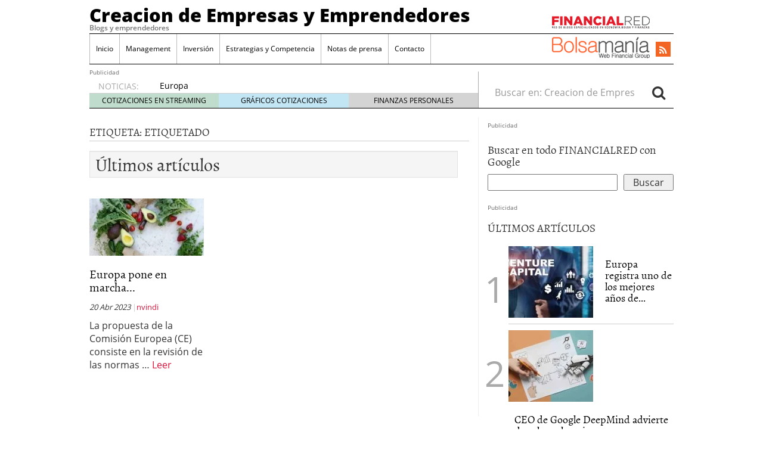

--- FILE ---
content_type: text/html; charset=UTF-8
request_url: https://www.estartap.com/tag/etiquetado/
body_size: 18334
content:
<!doctype html><html dir="ltr" lang="es" prefix="og: https://ogp.me/ns#"><head><script data-no-optimize="1">var litespeed_docref=sessionStorage.getItem("litespeed_docref");litespeed_docref&&(Object.defineProperty(document,"referrer",{get:function(){return litespeed_docref}}),sessionStorage.removeItem("litespeed_docref"));</script> <meta charset="utf-8" /><meta http-equiv="x-ua-compatible" content="ie=edge" /><meta name="viewport" content="width=device-width, initial-scale=1" /><title>etiquetado - Creacion de Empresas y Emprendedores</title><style>img:is([sizes="auto" i], [sizes^="auto," i]) { contain-intrinsic-size: 3000px 1500px }</style><meta name="robots" content="max-image-preview:large" /><link rel="canonical" href="https://www.estartap.com/tag/etiquetado/" /><meta name="generator" content="All in One SEO (AIOSEO) 4.8.7.2" /> <script type="application/ld+json" class="aioseo-schema">{"@context":"https:\/\/schema.org","@graph":[{"@type":"BreadcrumbList","@id":"https:\/\/www.estartap.com\/tag\/etiquetado\/#breadcrumblist","itemListElement":[{"@type":"ListItem","@id":"https:\/\/www.estartap.com#listItem","position":1,"name":"Home","item":"https:\/\/www.estartap.com","nextItem":{"@type":"ListItem","@id":"https:\/\/www.estartap.com\/tag\/etiquetado\/#listItem","name":"etiquetado"}},{"@type":"ListItem","@id":"https:\/\/www.estartap.com\/tag\/etiquetado\/#listItem","position":2,"name":"etiquetado","previousItem":{"@type":"ListItem","@id":"https:\/\/www.estartap.com#listItem","name":"Home"}}]},{"@type":"CollectionPage","@id":"https:\/\/www.estartap.com\/tag\/etiquetado\/#collectionpage","url":"https:\/\/www.estartap.com\/tag\/etiquetado\/","name":"etiquetado - Creacion de Empresas y Emprendedores","inLanguage":"es-ES","isPartOf":{"@id":"https:\/\/www.estartap.com\/#website"},"breadcrumb":{"@id":"https:\/\/www.estartap.com\/tag\/etiquetado\/#breadcrumblist"}},{"@type":"Organization","@id":"https:\/\/www.estartap.com\/#organization","name":"Creacion de Empresas y Emprendedores","description":"Blogs y emprendedores","url":"https:\/\/www.estartap.com\/"},{"@type":"WebSite","@id":"https:\/\/www.estartap.com\/#website","url":"https:\/\/www.estartap.com\/","name":"Creacion de Empresas y Emprendedores","description":"Blogs y emprendedores","inLanguage":"es-ES","publisher":{"@id":"https:\/\/www.estartap.com\/#organization"}}]}</script> <link rel='dns-prefetch' href='//platform.twitter.com' /><link rel='dns-prefetch' href='//apis.google.com' /><link rel='dns-prefetch' href='//platform.linkedin.com' /> <script id="wpp-js" type="litespeed/javascript" data-src="https://www.estartap.com/wp-content/plugins/wordpress-popular-posts/assets/js/wpp.min.js?ver=7.3.3" data-sampling="0" data-sampling-rate="100" data-api-url="https://www.estartap.com/wp-json/wordpress-popular-posts" data-post-id="0" data-token="f9ddc85034" data-lang="0" data-debug="0"></script> <link rel="alternate" type="application/rss+xml" title="Creacion de Empresas y Emprendedores &raquo; Etiqueta etiquetado del feed" href="https://www.estartap.com/tag/etiquetado/feed/" /><style id="litespeed-ccss">ul{box-sizing:border-box}:root{--wp--preset--font-size--normal:16px;--wp--preset--font-size--huge:42px}:root{--wp--preset--aspect-ratio--square:1;--wp--preset--aspect-ratio--4-3:4/3;--wp--preset--aspect-ratio--3-4:3/4;--wp--preset--aspect-ratio--3-2:3/2;--wp--preset--aspect-ratio--2-3:2/3;--wp--preset--aspect-ratio--16-9:16/9;--wp--preset--aspect-ratio--9-16:9/16;--wp--preset--color--black:#000;--wp--preset--color--cyan-bluish-gray:#abb8c3;--wp--preset--color--white:#fff;--wp--preset--color--pale-pink:#f78da7;--wp--preset--color--vivid-red:#cf2e2e;--wp--preset--color--luminous-vivid-orange:#ff6900;--wp--preset--color--luminous-vivid-amber:#fcb900;--wp--preset--color--light-green-cyan:#7bdcb5;--wp--preset--color--vivid-green-cyan:#00d084;--wp--preset--color--pale-cyan-blue:#8ed1fc;--wp--preset--color--vivid-cyan-blue:#0693e3;--wp--preset--color--vivid-purple:#9b51e0;--wp--preset--gradient--vivid-cyan-blue-to-vivid-purple:linear-gradient(135deg,rgba(6,147,227,1) 0%,#9b51e0 100%);--wp--preset--gradient--light-green-cyan-to-vivid-green-cyan:linear-gradient(135deg,#7adcb4 0%,#00d082 100%);--wp--preset--gradient--luminous-vivid-amber-to-luminous-vivid-orange:linear-gradient(135deg,rgba(252,185,0,1) 0%,rgba(255,105,0,1) 100%);--wp--preset--gradient--luminous-vivid-orange-to-vivid-red:linear-gradient(135deg,rgba(255,105,0,1) 0%,#cf2e2e 100%);--wp--preset--gradient--very-light-gray-to-cyan-bluish-gray:linear-gradient(135deg,#eee 0%,#a9b8c3 100%);--wp--preset--gradient--cool-to-warm-spectrum:linear-gradient(135deg,#4aeadc 0%,#9778d1 20%,#cf2aba 40%,#ee2c82 60%,#fb6962 80%,#fef84c 100%);--wp--preset--gradient--blush-light-purple:linear-gradient(135deg,#ffceec 0%,#9896f0 100%);--wp--preset--gradient--blush-bordeaux:linear-gradient(135deg,#fecda5 0%,#fe2d2d 50%,#6b003e 100%);--wp--preset--gradient--luminous-dusk:linear-gradient(135deg,#ffcb70 0%,#c751c0 50%,#4158d0 100%);--wp--preset--gradient--pale-ocean:linear-gradient(135deg,#fff5cb 0%,#b6e3d4 50%,#33a7b5 100%);--wp--preset--gradient--electric-grass:linear-gradient(135deg,#caf880 0%,#71ce7e 100%);--wp--preset--gradient--midnight:linear-gradient(135deg,#020381 0%,#2874fc 100%);--wp--preset--font-size--small:13px;--wp--preset--font-size--medium:20px;--wp--preset--font-size--large:36px;--wp--preset--font-size--x-large:42px;--wp--preset--spacing--20:.44rem;--wp--preset--spacing--30:.67rem;--wp--preset--spacing--40:1rem;--wp--preset--spacing--50:1.5rem;--wp--preset--spacing--60:2.25rem;--wp--preset--spacing--70:3.38rem;--wp--preset--spacing--80:5.06rem;--wp--preset--shadow--natural:6px 6px 9px rgba(0,0,0,.2);--wp--preset--shadow--deep:12px 12px 50px rgba(0,0,0,.4);--wp--preset--shadow--sharp:6px 6px 0px rgba(0,0,0,.2);--wp--preset--shadow--outlined:6px 6px 0px -3px rgba(255,255,255,1),6px 6px rgba(0,0,0,1);--wp--preset--shadow--crisp:6px 6px 0px rgba(0,0,0,1)}html{font-family:sans-serif;-ms-text-size-adjust:100%;-webkit-text-size-adjust:100%}body{margin:0}article,aside,header,main,nav,section{display:block}a{background-color:transparent}h1{font-size:2em;margin:.67em 0}img{border:0}button,input{color:inherit;font:inherit;margin:0}button{overflow:visible}button{text-transform:none}button,input[type=submit]{-webkit-appearance:button}button::-moz-focus-inner,input::-moz-focus-inner{border:0;padding:0}input{line-height:normal}input[type=search]{-webkit-appearance:textfield;box-sizing:content-box}input[type=search]::-webkit-search-cancel-button,input[type=search]::-webkit-search-decoration{-webkit-appearance:none}*,:after,:before,input[type=search]{box-sizing:border-box}html{font-size:10px}body{font-family:"Open Sans";font-size:16px;line-height:1.428571429;color:#333;background-color:#fff}button,input{font-family:inherit;font-size:inherit;line-height:inherit}a{color:#dc143c;text-decoration:none}img{vertical-align:middle}.sr-only{position:absolute;width:1px;height:1px;margin:-1px;padding:0;overflow:hidden;clip:rect(0,0,0,0);border:0}h1,h2,h3,h4{font-family:Alegreya;font-weight:400;line-height:1.1;color:inherit}h1,h2,h3{margin-top:22px;margin-bottom:11px}h4{margin-top:11px;margin-bottom:11px}h1{font-size:41px}h2{font-size:34px}h3{font-size:28px}h4{font-size:20px}p{margin:0 0 11px}.page-header{padding-bottom:10px;margin:44px 0 22px;border-bottom:1px solid #eee}ul{margin-top:0;margin-bottom:11px}ul ul{margin-bottom:0}.container{margin-right:auto;margin-left:auto;padding-left:15px;padding-right:15px}.container:after,.container:before{content:" ";display:table}.container:after{clear:both}@media (min-width:768px){.container{width:750px}}@media (min-width:992px){.container{width:970px}}@media (min-width:1200px){.container{width:1170px}}.container-fluid{margin-right:auto;margin-left:auto;padding-left:15px;padding-right:15px}.container-fluid:after,.container-fluid:before{content:" ";display:table}.container-fluid:after{clear:both}.row{margin-left:-15px;margin-right:-15px}.row:after,.row:before{content:" ";display:table}.row:after{clear:both}.col-md-4,.col-md-6,.col-sm-12,.col-sm-6,.col-xs-12,.col-xs-6{position:relative;min-height:1px;padding-left:15px;padding-right:15px}.col-xs-12,.col-xs-6{float:left}.col-xs-6{width:50%}.col-xs-12{width:100%}@media (min-width:768px){.col-sm-12,.col-sm-6{float:left}.col-sm-6{width:50%}.col-sm-12{width:100%}}@media (min-width:992px){.col-md-4,.col-md-6{float:left}.col-md-4{width:33.3333333333%}.col-md-6{width:50%}}label{display:inline-block;max-width:100%;margin-bottom:5px;font-weight:700}.form-control,.search-form .search-field{height:36px}.form-control,.search-form .search-field{display:block;width:100%;padding:6px 12px;font-size:16px;line-height:1.428571429;color:#555;background-color:#fff;background-image:none;border:1px solid #ccc;border-radius:4px;box-shadow:inset 0 1px 1px rgba(0,0,0,.075)}.form-control::-moz-placeholder,.search-form .search-field::-moz-placeholder{color:#999;opacity:1}.form-control:-ms-input-placeholder,.search-form .search-field:-ms-input-placeholder{color:#999}.form-control::-webkit-input-placeholder,.search-form .search-field::-webkit-input-placeholder{color:#999}.form-control::-ms-expand,.search-form .search-field::-ms-expand{border:0;background-color:transparent}input[type=search]{-webkit-appearance:none}.form-group,.search-form label{margin-bottom:15px}@media (min-width:768px){.form-inline .form-group,.search-form .form-group,.search-form label{display:inline-block;margin-bottom:0;vertical-align:middle}.form-inline .form-control,.search-form .form-control,.search-form .search-field{display:inline-block;width:auto;vertical-align:middle}.form-inline .input-group,.search-form .input-group{display:inline-table;vertical-align:middle}.form-inline .input-group .form-control,.form-inline .input-group .input-group-btn,.search-form .input-group .form-control,.search-form .input-group .input-group-btn,.search-form .input-group .search-field{width:auto}.form-inline .input-group>.form-control,.search-form .input-group>.form-control,.search-form .input-group>.search-field{width:100%}}.btn{display:inline-block}.btn{margin-bottom:0;font-weight:400;text-align:center;vertical-align:middle;-ms-touch-action:manipulation;touch-action:manipulation;background-image:none;border:1px solid transparent;white-space:nowrap;padding:6px 12px;font-size:16px;line-height:1.428571429;border-radius:4px}.btn-default{color:#333;background-color:#fff;border-color:#ccc}.collapse{display:none}.nav:after,.nav:before{content:" ";display:table}.nav:after{clear:both}.input-group{display:table;border-collapse:separate}.input-group{position:relative}.input-group .form-control,.search-form .input-group .search-field{position:relative;z-index:2;float:left;width:100%;margin-bottom:0}.input-group .form-control,.input-group-btn,.search-form .input-group .search-field{display:table-cell}.input-group-btn{width:1%;vertical-align:middle}.input-group .form-control:first-child,.search-form .input-group .search-field:first-child{border-bottom-right-radius:0;border-top-right-radius:0}.input-group-btn:last-child>.btn{border-bottom-left-radius:0;border-top-left-radius:0}.input-group-btn{font-size:0;white-space:nowrap}.input-group-btn,.input-group-btn>.btn{position:relative}.input-group-btn:last-child>.btn{z-index:2;margin-left:-1px}.nav{margin-bottom:0;padding-left:0;list-style:none}.nav>li,.nav>li>a{position:relative;display:block}.nav>li>a{padding:10px 15px}.navbar{position:relative;min-height:50px;margin-bottom:22px;border:1px solid transparent}.navbar:after,.navbar:before{content:" ";display:table}.navbar:after{clear:both}@media (min-width:992px){.navbar{border-radius:4px}}.navbar-header:after,.navbar-header:before{content:" ";display:table}.navbar-header:after{clear:both}@media (min-width:992px){.navbar-header{float:left}}.navbar-collapse{overflow-x:visible;padding-right:15px;padding-left:15px;border-top:1px solid transparent;box-shadow:inset 0 1px 0 rgba(255,255,255,.1);-webkit-overflow-scrolling:touch}.navbar-collapse:after,.navbar-collapse:before{content:" ";display:table}.navbar-collapse:after{clear:both}@media (min-width:992px){.navbar-collapse{width:auto;border-top:0;box-shadow:none}.navbar-collapse.collapse{display:block!important;height:auto!important;padding-bottom:0;overflow:visible!important}}.container-fluid>.navbar-collapse,.container-fluid>.navbar-header{margin-right:-15px;margin-left:-15px}@media (min-width:992px){.container-fluid>.navbar-collapse,.container-fluid>.navbar-header{margin-right:0;margin-left:0}}.navbar-brand{float:left;padding:14px 15px;font-size:20px;line-height:22px;height:50px}@media (min-width:992px){.navbar>.container-fluid .navbar-brand{margin-left:-15px}}.navbar-toggle{position:relative;float:right;margin-right:15px;padding:9px 10px;margin-top:8px;margin-bottom:8px;background-color:transparent;background-image:none;border:1px solid transparent;border-radius:4px}.navbar-toggle .icon-bar{display:block;width:22px;height:2px;border-radius:1px}.navbar-toggle .icon-bar+.icon-bar{margin-top:4px}@media (min-width:992px){.navbar-toggle{display:none}}.navbar-nav{margin:7px -15px}.navbar-nav>li>a{padding-top:10px;padding-bottom:10px;line-height:22px}@media (min-width:992px){.navbar-nav{float:left;margin:0}.navbar-nav>li{float:left}.navbar-nav>li>a{padding-top:14px;padding-bottom:14px}}.navbar-form{padding:10px 15px;border-top:1px solid transparent;border-bottom:1px solid transparent;box-shadow:inset 0 1px 0 rgba(255,255,255,.1),0 1px 0 rgba(255,255,255,.1);margin:7px -15px}@media (min-width:768px){.navbar-form .form-group{display:inline-block;margin-bottom:0;vertical-align:middle}.navbar-form .form-control{display:inline-block;width:auto;vertical-align:middle}}@media (max-width:991px){.navbar-form .form-group{margin-bottom:5px}}@media (min-width:992px){.navbar-form{width:auto;border:0;margin-left:0;margin-right:0;padding-top:0;padding-bottom:0;box-shadow:none}}@media (min-width:992px){.navbar-left{float:left!important}.navbar-right{float:right!important;margin-right:-15px}.navbar-right~.navbar-right{margin-right:0}}.navbar-default{background-color:#f8f8f8;border-color:#e7e7e7}.navbar-default .navbar-brand,.navbar-default .navbar-nav>li>a{color:#777}.navbar-default .navbar-toggle{border-color:#ddd}.navbar-default .navbar-toggle .icon-bar{background-color:#888}.navbar-default .navbar-collapse,.navbar-default .navbar-form{border-color:#e7e7e7}.media{margin-top:15px}.media:first-child{margin-top:0}.media,.media-body{zoom:1;overflow:hidden}.media-body{width:10000px}.media-object{display:block}.media-left,.media>.pull-left{padding-right:10px}.media-body,.media-left{display:table-cell;vertical-align:top}.media-heading{margin-top:0;margin-bottom:5px}.well{min-height:20px;margin-bottom:20px;background-color:#f5f5f5;border:1px solid #e3e3e3;box-shadow:inset 0 1px 1px rgba(0,0,0,.05)}.well{padding:19px;border-radius:4px}.well-sm{padding:9px;border-radius:3px}.clearfix:after,.clearfix:before{content:" ";display:table}.clearfix:after{clear:both}.pull-left{float:left!important}@-ms-viewport{width:device-width}@media (max-width:767px){.hidden-xs{display:none!important}}@media (min-width:768px) and (max-width:991px){.hidden-sm{display:none!important}}@media (min-width:992px) and (max-width:1199px){.hidden-md{display:none!important}}@media (min-width:1200px){.hidden-lg{display:none!important}}.fa{display:inline-block;font:14px/1 FontAwesome;font-size:inherit;text-rendering:auto;-webkit-font-smoothing:antialiased;-moz-osx-font-smoothing:grayscale}.pull-left{float:left}.fa-search:before{content:""}.fa-rss:before{content:""}.sprite{background-repeat:no-repeat;display:inline-block}.sprite-FR-negro-164px{width:164px;height:21px;background-position:-5px -80px}.sprite-Logo-FR-30{width:30px;height:30px;background-position:-179px -80px}.sprite-Logo-bm-30{width:30px;height:30px;background-position:-5px -138px}.sprite-Logo-bm-para-fr{width:164px;height:36px;background-position:-103px -138px}.sprite-bm-fr-mobile-300px{width:300px;height:27px;background-position:-5px -196px}.navbar-default .navbar-nav>li>a,h2 a,h4 a{color:#000}a{color:#dc143c}body,html{overflow-x:hidden}.whole{width:100%}@media (min-width:992px){.wrap{width:980px;margin:0 auto}}.brandday-left{position:fixed;top:0;left:0}.brandday-right{position:fixed;top:0;right:0}@media (min-width:992px){.sidebar-primary .main{padding-left:0!important;border-right:1px solid #eee}.sidebar-primary .sidebar{padding-right:0!important}}.page-header{padding-bottom:5px;margin:0 15px 15px 0}img{max-width:100%!important;height:auto!important}.search-form label{font-weight:400}.main,.sidebar-primary .main{position:relative;min-height:1px;padding-left:15px;padding-right:15px}@media (min-width:992px){.main{float:left;width:100%}}@media (min-width:992px){.sidebar-primary .main{float:left;width:66.6666666667%}}.sidebar{position:relative;min-height:1px;padding-left:15px;padding-right:15px}@media (min-width:992px){.sidebar{float:left;width:33.3333333333%}}.none{display:none}header.banner{width:95%;margin:0 auto}@media (min-width:992px){header.banner{width:100%}}.navbar{margin-bottom:10px}.navbar-default .navbar-brand{font-family:"Open Sans Extrabold";font-size:15px;text-decoration:none;margin:0;display:inline-block}.navbar-default .navbar-brand a{color:#fff;display:inline;position:relative;z-index:9999}@media (min-width:992px){.navbar>.container-fluid .navbar-brand{font-size:31px;float:none;height:40px}.navbar>.container-fluid .navbar-brand a,.navbar>.container-fluid .navbar-brand a:visited{color:#000;text-decoration:none}.tagline{font-family:"Open Sans Semibold";margin-bottom:5px;margin-top:0;font-size:12px}.container-fluid>.navbar-header{width:100%;border-bottom:1px solid #000}}.navbar-toggle{float:left;margin-left:15px;margin-right:0;border:0;width:30px;height:100%;padding:7px 3px}.navbar-default .navbar-toggle .icon-bar{background-color:#fff}.navbar-toggle .icon-bar{display:block;width:25px;height:2px;border-radius:1px}.navbar-default{background-color:#dc143c;border:0;width:100%}@media (min-width:992px){.navbar-default{margin-bottom:0;background-color:inherit}.navbar-default .container-fluid{padding:0;width:980px;margin:0 auto}}.navbar-default .navbar-nav>li{font-family:"Open Sans"}@media (min-width:992px){.navbar-default .navbar-nav>li{font-size:12px}}.navbar-default .navbar-nav>li>a{background-color:#eee}@media (min-width:992px){.navbar-default .navbar-nav>li>a{background-color:inherit}}.navbar-default .navbar-collapse,.navbar-default .navbar-form{border-color:#eee;background-color:#eee}@media (min-width:992px){.navbar-default .navbar-collapse,.navbar-default .navbar-form{border:0;background-color:inherit}#menu-cabecera{border-left:1px solid #bbb;border-right:1px solid #fff}}#menu-cabecera>li{border-top:1px solid #aaa}@media (min-width:992px){#menu-cabecera>li{border-top:none;border-right:1px solid #bbb}}#menu-cabecera>li:last-child{border-bottom:1px solid #aaa}@media (min-width:992px){#menu-cabecera>li:last-child{border-bottom:none}#menu-cabecera>li:first-child{border-bottom:none;border-right:1px solid #bbb}}.navbar-nav{margin:0 -15px}@media (min-width:992px){.navbar-nav{margin:0}}#search-trigger{width:50px;height:50px;background-color:#000;color:#f5f5f5;border:0;float:right;font-size:2em;padding:2px 12px;z-index:9999;position:relative}.search-wrapp{display:block;width:100%;height:50px;background-color:#f5f5f5;padding:0 10px;overflow:hidden}.search-wrapp form{width:95%;margin:8px auto}@media (min-width:768px){.search-wrapp form{width:45%}}.search-wrapp form .input-group{width:100%;margin:0 auto}.sprite-bm-fr-mobile-300px{margin:10px 0 15px -13px;display:block}@media (min-width:22.5em){.sprite-bm-fr-mobile-300px{margin:10px 0 15px}}#wrap-fr-logotipo{position:absolute;top:-30px}#wrap-bsm-logotipo #bsmlogotipo,#wrap-bsm-logotipo #bsmlogotipo:visited,#wrap-fr-logotipo #frlogotipo,#wrap-fr-logotipo #frlogotipo:visited{margin:0;padding:0;text-decoration:none!important;background-color:transparent!important}@media (min-width:992px){#wrap-bsm-logotipo{margin-top:-3px}}header .well{border-radius:0;border:0;box-shadow:none;padding:10px 2px;margin:0 0 20px}.menu-social,.well .sprite-bm-fr-mobile-300px{margin:0 auto;display:block}.menu-social{width:281px;margin:0}@media (min-width:22.5em){.menu-social{margin:0 auto}}@media (min-width:992px){.menu-social{width:39%;padding:8px 0 0;position:relative}}.menu-social .redes{width:40px;height:40px;float:right;display:inline-block;margin-right:6.6px;font-size:1.5em}@media (min-width:992px){.menu-social .redes{width:25px;height:25px;margin-right:5px;font-size:1em!important;margin-top:5px}}.menu-social .redes a,.menu-social .redes a:visited{color:#fff!important;background-color:transparent!important;display:inline!important;margin:0!important;position:static!important;padding:0!important}.rss{background-color:#f26522;margin-right:0;padding:5px 11px}@media (min-width:992px){.rss{padding:3px 6px}#bs-example-navbar-collapse-1{padding:0;margin:0;border-bottom:1px solid #000}}#busqueda-fixed,.menu-logos-fixed{display:none}.share-movil{position:fixed;left:0;z-index:9999}.share-movil{width:100%;height:40px;bottom:5px}.share-movil .inner-social{position:static;display:block;width:276px;padding:1px;margin:0 auto;background-color:#ccc}@media (min-width:992px){#nav-news{overflow:hidden;display:block;padding:0;width:980px;margin:0 auto 15px;height:40px;border-bottom:1px solid #000;border-radius:0}#nav-news .navbar-form{display:inline;width:33.3333333333%}#nav-news .navbar-left{width:66.6666666667%;padding:15px 0 0;border-right:1px solid #aaa}#nav-news .navbar-left li:first-child{color:#aaa;font-size:14px;display:inline-block;width:12%}#nav-news .navbar-left .header-noticias{display:inline-block;overflow:hidden;width:86%;height:20px;padding-left:10px;margin-top:-1px;margin-bottom:0}#nav-news .navbar-left .header-noticias li{font-size:14px}#nav-news .navbar-left .header-noticias a{display:inline;color:#000}#nav-news .navbar-left .header-noticias span{display:inline;color:#aaa}#nav-news .post-news{margin-top:-10px}#nav-news .post-news li:first-child{margin-left:15px}#nav-news .post-news .header-noticias{width:80%}#nav-news .post-nav-links{list-style:none;height:25px;width:100%;position:relative;padding:0;border-top:1px solid #ccc;box-sizing:border-box;margin:-3px 0 0}#nav-news .post-nav-links li{display:inline-block;color:#000!important;float:left;width:33.3333%!important;height:100%;font-size:12px!important;text-align:center;padding:3px 0;margin-left:0!important}#nav-news .post-nav-links li a,#nav-news .post-nav-links li a:visited{color:#000;text-decoration:none}#nav-news .post-nav-links li:first-child{background-color:rgba(46,139,87,.3)}#nav-news .post-nav-links li:nth-child(2){background-color:rgba(135,206,235,.5)}#nav-news .post-nav-links li:last-child{background-color:rgba(169,169,169,.5)}#nav-news .search-form{padding:0 15px 0 0}#nav-news .form-group,#nav-news .search-form label{width:84%;border:0}#nav-news .form-group input{width:100%;border:0;box-shadow:none}#nav-news #busca{border:0;font-size:1.5em;padding:0 10px}}.sidebar{display:none}@media (min-width:992px){.sidebar{display:block}}aside{min-height:100%}aside .widget{margin-bottom:15px}aside h3{font-size:19px}aside .widget-top-5{border-bottom:1px solid #000}aside .widget-top-5 h3{margin-top:0}aside .widget-top-5 article{padding:10px 0;border-bottom:1px solid #ccc}aside .widget-top-5 article header .entry-title{font-family:Alegreya;font-size:18px;margin:20px 0 0 10px}aside .widget-top-5 article{position:relative;margin-left:35px}aside .widget-top-5 article:before{position:absolute;font-size:60px;color:#aaa;left:-40px;top:40px}aside .widget-top-5 article:nth-child(2):before{content:"1"}aside .widget-top-5 article:nth-child(3):before{content:"2"}aside .widget-top-5 article:nth-child(4):before{content:"3"}.main{overflow-x:hidden}.main h2.well{margin:0 0 20px;border-radius:0;padding:5px 9px;font-size:27px;text-align:center}@media (min-width:30em){.main h2.well{font-size:30px}}@media (min-width:992px){.main h2.well{text-align:left}}.archive .main article header time:after{content:" |";font-style:normal;color:#ccc}.archive .page-header{border-bottom:1px solid #ccc;margin-right:0}.archive .categoria-row .articulos article{border-top:1px solid #ccc;padding-top:15px}.archive .categoria-row .articulos:nth-child(1) article,.archive .categoria-row .articulos:nth-child(2) article{border-top:none}@media (min-width:992px){.archive .categoria-row .articulos:nth-child(3) article{border-top:none}}.archive .page-header h1{font-size:18px;text-transform:uppercase;margin-bottom:0;margin-top:15px;margin-right:0}.categoria-row .articulos{min-height:295px;margin-bottom:15px;padding-bottom:15px}@media (min-width:22.5em){.categoria-row .articulos{min-height:285px}}@media (min-width:23.4375em){.categoria-row .articulos{min-height:295px}}@media (min-width:30em){.categoria-row .articulos{min-height:305px}}@media (min-width:35.5em){.categoria-row .articulos{min-height:300px}}@media (min-width:41.6875em){.categoria-row .articulos{min-height:310px}}@media (min-width:46em){.categoria-row .articulos{min-height:290px}}@media (min-width:768px){.categoria-row .articulos{min-height:280px}}@media (min-width:992px){.categoria-row .articulos{min-height:365px}}.archive .categoria-row h2.entry-title{font-size:16px;margin-top:15px}@media (min-width:35.5em){.archive .categoria-row h2.entry-title{font-size:20px}}.archive h2.well{width:95%;margin:15px auto}@media (min-width:30em){.archive h2.well{width:97%}}.archive .main article header time{display:block;font-size:9px;font-style:italic}@media (min-width:22.5em){.archive .main article header time{display:inline}}@media (min-width:25.875em){.archive .main article header time{font-size:11px}}@media (min-width:35.5em){.archive .main article header time{font-size:13px}}.archive .main article header p{font-size:9px;display:block}@media (min-width:22.5em){.archive .main article header p{display:inline;font-size:10px}}@media (min-width:23.4375em){.archive .main article header p{font-size:11px}}@media (min-width:35.5em){.archive .main article header p{font-size:13px}}.archive .main .categoria-row .articulos article .entry-summary{font-size:12px}@media (min-width:22.5em){.archive .main .categoria-row .articulos article .entry-summary{display:block;margin-top:10px}}@media (min-width:23.4375em){.archive .main .categoria-row .articulos article .entry-summary{font-size:13px}}@media (min-width:25.875em){.archive .main .categoria-row .articulos article .entry-summary{font-size:14px}}@media (min-width:35.5em){.archive .main .categoria-row .articulos article .entry-summary{font-size:16px}}.archive .main .articulos article .entry-summary{font-size:16px}@media (min-width:25.875em){.archive .main .articulos article header .category-imagen{min-height:89px;max-height:89px;overflow:hidden}}@media (min-width:30em){.archive .main .articulos article header .category-imagen{min-height:100px;max-height:100px}}#nav-news{height:inherit!important}@media (min-width:992px){.navbar-default #menu-cabecera.navbar-nav>li>a{padding-left:10px;padding-right:10px}.menu-social{width:auto}.menu-social .redes{margin-left:1rem}#nav-news{clear:both}}.widget-cse-search{position:relative}.widget-cse-search form{position:relative}.widget-cse-search form:after{content:"";display:block;clear:both}.widget-cse-search form .cse-search-text{float:left;width:70%}.widget-cse-search form .cse-search-btn{float:right;width:27%}#nav-news{background-color:#f8f8f8}@media (min-width:992px){#nav-news{background-color:inherit}}</style><link rel="preload" data-asynced="1" data-optimized="2" as="style" onload="this.onload=null;this.rel='stylesheet'" href="https://www.estartap.com/wp-content/litespeed/ucss/58d29395fc45435743284f7fbc7dd676.css?ver=1eef1" /><script data-optimized="1" type="litespeed/javascript" data-src="https://www.estartap.com/wp-content/plugins/litespeed-cache/assets/js/css_async.min.js"></script> <style id='classic-theme-styles-inline-css' type='text/css'>/*! This file is auto-generated */
.wp-block-button__link{color:#fff;background-color:#32373c;border-radius:9999px;box-shadow:none;text-decoration:none;padding:calc(.667em + 2px) calc(1.333em + 2px);font-size:1.125em}.wp-block-file__button{background:#32373c;color:#fff;text-decoration:none}</style><style id='global-styles-inline-css' type='text/css'>:root{--wp--preset--aspect-ratio--square: 1;--wp--preset--aspect-ratio--4-3: 4/3;--wp--preset--aspect-ratio--3-4: 3/4;--wp--preset--aspect-ratio--3-2: 3/2;--wp--preset--aspect-ratio--2-3: 2/3;--wp--preset--aspect-ratio--16-9: 16/9;--wp--preset--aspect-ratio--9-16: 9/16;--wp--preset--color--black: #000000;--wp--preset--color--cyan-bluish-gray: #abb8c3;--wp--preset--color--white: #ffffff;--wp--preset--color--pale-pink: #f78da7;--wp--preset--color--vivid-red: #cf2e2e;--wp--preset--color--luminous-vivid-orange: #ff6900;--wp--preset--color--luminous-vivid-amber: #fcb900;--wp--preset--color--light-green-cyan: #7bdcb5;--wp--preset--color--vivid-green-cyan: #00d084;--wp--preset--color--pale-cyan-blue: #8ed1fc;--wp--preset--color--vivid-cyan-blue: #0693e3;--wp--preset--color--vivid-purple: #9b51e0;--wp--preset--gradient--vivid-cyan-blue-to-vivid-purple: linear-gradient(135deg,rgba(6,147,227,1) 0%,rgb(155,81,224) 100%);--wp--preset--gradient--light-green-cyan-to-vivid-green-cyan: linear-gradient(135deg,rgb(122,220,180) 0%,rgb(0,208,130) 100%);--wp--preset--gradient--luminous-vivid-amber-to-luminous-vivid-orange: linear-gradient(135deg,rgba(252,185,0,1) 0%,rgba(255,105,0,1) 100%);--wp--preset--gradient--luminous-vivid-orange-to-vivid-red: linear-gradient(135deg,rgba(255,105,0,1) 0%,rgb(207,46,46) 100%);--wp--preset--gradient--very-light-gray-to-cyan-bluish-gray: linear-gradient(135deg,rgb(238,238,238) 0%,rgb(169,184,195) 100%);--wp--preset--gradient--cool-to-warm-spectrum: linear-gradient(135deg,rgb(74,234,220) 0%,rgb(151,120,209) 20%,rgb(207,42,186) 40%,rgb(238,44,130) 60%,rgb(251,105,98) 80%,rgb(254,248,76) 100%);--wp--preset--gradient--blush-light-purple: linear-gradient(135deg,rgb(255,206,236) 0%,rgb(152,150,240) 100%);--wp--preset--gradient--blush-bordeaux: linear-gradient(135deg,rgb(254,205,165) 0%,rgb(254,45,45) 50%,rgb(107,0,62) 100%);--wp--preset--gradient--luminous-dusk: linear-gradient(135deg,rgb(255,203,112) 0%,rgb(199,81,192) 50%,rgb(65,88,208) 100%);--wp--preset--gradient--pale-ocean: linear-gradient(135deg,rgb(255,245,203) 0%,rgb(182,227,212) 50%,rgb(51,167,181) 100%);--wp--preset--gradient--electric-grass: linear-gradient(135deg,rgb(202,248,128) 0%,rgb(113,206,126) 100%);--wp--preset--gradient--midnight: linear-gradient(135deg,rgb(2,3,129) 0%,rgb(40,116,252) 100%);--wp--preset--font-size--small: 13px;--wp--preset--font-size--medium: 20px;--wp--preset--font-size--large: 36px;--wp--preset--font-size--x-large: 42px;--wp--preset--spacing--20: 0.44rem;--wp--preset--spacing--30: 0.67rem;--wp--preset--spacing--40: 1rem;--wp--preset--spacing--50: 1.5rem;--wp--preset--spacing--60: 2.25rem;--wp--preset--spacing--70: 3.38rem;--wp--preset--spacing--80: 5.06rem;--wp--preset--shadow--natural: 6px 6px 9px rgba(0, 0, 0, 0.2);--wp--preset--shadow--deep: 12px 12px 50px rgba(0, 0, 0, 0.4);--wp--preset--shadow--sharp: 6px 6px 0px rgba(0, 0, 0, 0.2);--wp--preset--shadow--outlined: 6px 6px 0px -3px rgba(255, 255, 255, 1), 6px 6px rgba(0, 0, 0, 1);--wp--preset--shadow--crisp: 6px 6px 0px rgba(0, 0, 0, 1);}:where(.is-layout-flex){gap: 0.5em;}:where(.is-layout-grid){gap: 0.5em;}body .is-layout-flex{display: flex;}.is-layout-flex{flex-wrap: wrap;align-items: center;}.is-layout-flex > :is(*, div){margin: 0;}body .is-layout-grid{display: grid;}.is-layout-grid > :is(*, div){margin: 0;}:where(.wp-block-columns.is-layout-flex){gap: 2em;}:where(.wp-block-columns.is-layout-grid){gap: 2em;}:where(.wp-block-post-template.is-layout-flex){gap: 1.25em;}:where(.wp-block-post-template.is-layout-grid){gap: 1.25em;}.has-black-color{color: var(--wp--preset--color--black) !important;}.has-cyan-bluish-gray-color{color: var(--wp--preset--color--cyan-bluish-gray) !important;}.has-white-color{color: var(--wp--preset--color--white) !important;}.has-pale-pink-color{color: var(--wp--preset--color--pale-pink) !important;}.has-vivid-red-color{color: var(--wp--preset--color--vivid-red) !important;}.has-luminous-vivid-orange-color{color: var(--wp--preset--color--luminous-vivid-orange) !important;}.has-luminous-vivid-amber-color{color: var(--wp--preset--color--luminous-vivid-amber) !important;}.has-light-green-cyan-color{color: var(--wp--preset--color--light-green-cyan) !important;}.has-vivid-green-cyan-color{color: var(--wp--preset--color--vivid-green-cyan) !important;}.has-pale-cyan-blue-color{color: var(--wp--preset--color--pale-cyan-blue) !important;}.has-vivid-cyan-blue-color{color: var(--wp--preset--color--vivid-cyan-blue) !important;}.has-vivid-purple-color{color: var(--wp--preset--color--vivid-purple) !important;}.has-black-background-color{background-color: var(--wp--preset--color--black) !important;}.has-cyan-bluish-gray-background-color{background-color: var(--wp--preset--color--cyan-bluish-gray) !important;}.has-white-background-color{background-color: var(--wp--preset--color--white) !important;}.has-pale-pink-background-color{background-color: var(--wp--preset--color--pale-pink) !important;}.has-vivid-red-background-color{background-color: var(--wp--preset--color--vivid-red) !important;}.has-luminous-vivid-orange-background-color{background-color: var(--wp--preset--color--luminous-vivid-orange) !important;}.has-luminous-vivid-amber-background-color{background-color: var(--wp--preset--color--luminous-vivid-amber) !important;}.has-light-green-cyan-background-color{background-color: var(--wp--preset--color--light-green-cyan) !important;}.has-vivid-green-cyan-background-color{background-color: var(--wp--preset--color--vivid-green-cyan) !important;}.has-pale-cyan-blue-background-color{background-color: var(--wp--preset--color--pale-cyan-blue) !important;}.has-vivid-cyan-blue-background-color{background-color: var(--wp--preset--color--vivid-cyan-blue) !important;}.has-vivid-purple-background-color{background-color: var(--wp--preset--color--vivid-purple) !important;}.has-black-border-color{border-color: var(--wp--preset--color--black) !important;}.has-cyan-bluish-gray-border-color{border-color: var(--wp--preset--color--cyan-bluish-gray) !important;}.has-white-border-color{border-color: var(--wp--preset--color--white) !important;}.has-pale-pink-border-color{border-color: var(--wp--preset--color--pale-pink) !important;}.has-vivid-red-border-color{border-color: var(--wp--preset--color--vivid-red) !important;}.has-luminous-vivid-orange-border-color{border-color: var(--wp--preset--color--luminous-vivid-orange) !important;}.has-luminous-vivid-amber-border-color{border-color: var(--wp--preset--color--luminous-vivid-amber) !important;}.has-light-green-cyan-border-color{border-color: var(--wp--preset--color--light-green-cyan) !important;}.has-vivid-green-cyan-border-color{border-color: var(--wp--preset--color--vivid-green-cyan) !important;}.has-pale-cyan-blue-border-color{border-color: var(--wp--preset--color--pale-cyan-blue) !important;}.has-vivid-cyan-blue-border-color{border-color: var(--wp--preset--color--vivid-cyan-blue) !important;}.has-vivid-purple-border-color{border-color: var(--wp--preset--color--vivid-purple) !important;}.has-vivid-cyan-blue-to-vivid-purple-gradient-background{background: var(--wp--preset--gradient--vivid-cyan-blue-to-vivid-purple) !important;}.has-light-green-cyan-to-vivid-green-cyan-gradient-background{background: var(--wp--preset--gradient--light-green-cyan-to-vivid-green-cyan) !important;}.has-luminous-vivid-amber-to-luminous-vivid-orange-gradient-background{background: var(--wp--preset--gradient--luminous-vivid-amber-to-luminous-vivid-orange) !important;}.has-luminous-vivid-orange-to-vivid-red-gradient-background{background: var(--wp--preset--gradient--luminous-vivid-orange-to-vivid-red) !important;}.has-very-light-gray-to-cyan-bluish-gray-gradient-background{background: var(--wp--preset--gradient--very-light-gray-to-cyan-bluish-gray) !important;}.has-cool-to-warm-spectrum-gradient-background{background: var(--wp--preset--gradient--cool-to-warm-spectrum) !important;}.has-blush-light-purple-gradient-background{background: var(--wp--preset--gradient--blush-light-purple) !important;}.has-blush-bordeaux-gradient-background{background: var(--wp--preset--gradient--blush-bordeaux) !important;}.has-luminous-dusk-gradient-background{background: var(--wp--preset--gradient--luminous-dusk) !important;}.has-pale-ocean-gradient-background{background: var(--wp--preset--gradient--pale-ocean) !important;}.has-electric-grass-gradient-background{background: var(--wp--preset--gradient--electric-grass) !important;}.has-midnight-gradient-background{background: var(--wp--preset--gradient--midnight) !important;}.has-small-font-size{font-size: var(--wp--preset--font-size--small) !important;}.has-medium-font-size{font-size: var(--wp--preset--font-size--medium) !important;}.has-large-font-size{font-size: var(--wp--preset--font-size--large) !important;}.has-x-large-font-size{font-size: var(--wp--preset--font-size--x-large) !important;}
:where(.wp-block-post-template.is-layout-flex){gap: 1.25em;}:where(.wp-block-post-template.is-layout-grid){gap: 1.25em;}
:where(.wp-block-columns.is-layout-flex){gap: 2em;}:where(.wp-block-columns.is-layout-grid){gap: 2em;}
:root :where(.wp-block-pullquote){font-size: 1.5em;line-height: 1.6;}</style> <script type="litespeed/javascript" data-src="https://www.estartap.com/wp-includes/js/jquery/jquery.min.js" id="jquery-core-js"></script> <link rel="https://api.w.org/" href="https://www.estartap.com/wp-json/" /><link rel="alternate" title="JSON" type="application/json" href="https://www.estartap.com/wp-json/wp/v2/tags/711" /><link rel="EditURI" type="application/rsd+xml" title="RSD" href="https://www.estartap.com/xmlrpc.php?rsd" /><link rel="image_src" href="https://www.estartap.com/wp-content/uploads/2023/04/pexels-elle-hughes-1660027-scaled.jpg" />
 <script type="litespeed/javascript">(function(){window.$vortex=window.$vortex||[];$vortex.push(function(){var vortexConfig=[{type:"adserver",setup:"full",adUnit:"ES_FINANCIALRED/PYMES"},{type:"page",keyWords:["","creacion-de-empresas-y-emprendedores","alimentos","etiquetado","europa"],taxonomies:[""],entities:""},{type:"adSlots",positions:"inter,skin,mpu,nstd,ldb,vtx,itx,sky,stck"},{type:"data"},{type:"cmp",autoshow:!0,customConfig:{customCss:"https://rsrc.s3wfg.com/web/css/cmpcss/cmpinterfacecustom.css"}}];$vortex.setConf(vortexConfig)});var vortex_script=document.createElement("script");vortex_script.setAttribute("async","async");vortex_script.setAttribute("src","https://vm.s3wfg.com/js/vortexloader.js?v=20201002");(document.body||document.head).appendChild(vortex_script)})()</script> <style id="wpp-loading-animation-styles">@-webkit-keyframes bgslide{from{background-position-x:0}to{background-position-x:-200%}}@keyframes bgslide{from{background-position-x:0}to{background-position-x:-200%}}.wpp-widget-block-placeholder,.wpp-shortcode-placeholder{margin:0 auto;width:60px;height:3px;background:#dd3737;background:linear-gradient(90deg,#dd3737 0%,#571313 10%,#dd3737 100%);background-size:200% auto;border-radius:3px;-webkit-animation:bgslide 1s infinite linear;animation:bgslide 1s infinite linear}</style> <script type="litespeed/javascript">(function(w,d,s,l,i){w[l]=w[l]||[];w[l].push({'gtm.start':new Date().getTime(),event:'gtm.js'});var f=d.getElementsByTagName(s)[0],j=d.createElement(s),dl=l!='dataLayer'?'&l='+l:'';j.async=!0;j.src='https://www.googletagmanager.com/gtm.js?id='+i+dl;f.parentNode.insertBefore(j,f)})(window,document,'script','dataLayer','GTM-P2HFP9H')</script> <style type="text/css">.broken_link, a.broken_link {
	text-decoration: line-through;
}</style> <script type="litespeed/javascript">var _comscore=_comscore||[];_comscore.push({c1:"2",c2:"13280783"});(function(){var s=document.createElement("script"),el=document.getElementsByTagName("script")[0];s.async=!0;s.src=(document.location.protocol=="https:"?"https://sb":"http://b")+".scorecardresearch.com/beacon.js";el.parentNode.insertBefore(s,el)})()</script> <noscript>
<img src="http://b.scorecardresearch.com/p?c1=2&c2=13280783&cv=2.0&cj=1" />
</noscript> <script type="litespeed/javascript">var _comscore=_comscore||[];_comscore.push({c1:"8",c2:"13280783",c3:"902111111111111"});(function(){var s=document.createElement("script"),el=document.getElementsByTagName("script")[0];s.async=!0;s.src=(document.location.protocol=="https:"?"https://sb":"http://b")+".scorecardresearch.com/beacon.js";el.parentNode.insertBefore(s,el)})()</script> <noscript>
<img src="http://b.scorecardresearch.com/p?c1=8&c2=13280783&c3=902111111111111&c15=&cv=2.0&cj=1" />
</noscript></head><body class="archive tag tag-etiquetado tag-711 wp-theme-financialred sidebar-primary"><ins vtx-position='itx'></ins><ins vtx-position="sky" vtx-conf='{"onDemand": true,"label":"leftTower", "minWidth":"1600", "top":"60px", "relative":".content.row"}'></ins>
<ins vtx-position="sky" vtx-conf='{"onDemand": true,"label":"rightTower", "minWidth":"1600", "top":"60px","relative":".content.row"}'></ins><ins vtx-position='stck'></ins>
<noscript><iframe data-lazyloaded="1" src="about:blank" data-litespeed-src="https://www.googletagmanager.com/ns.html?id=GTM-P2HFP9H"
height="0" width="0" style="display:none;visibility:hidden"></iframe></noscript>
<!--[if IE]><div class="alert alert-warning">
You are using an <strong>outdated</strong> browser. Please <a href="http://browsehappy.com/">upgrade your browser</a> to improve your experience.</div>
<![endif]--><div class="whole"><div class="brandday-left"></div><header class="banner" role="banner"><nav class="navbar navbar-default nav-primary"><div class="container-fluid"><div class="navbar-header">
<button type="button" class="navbar-toggle collapsed" data-toggle="collapse" data-target="#bs-example-navbar-collapse-1" aria-expanded="false">
<span class="sr-only">Toggle navigation</span>
<span class="icon-bar"></span>
<span class="icon-bar"></span>
<span class="icon-bar"></span>
<span class="icon-bar"></span>
</button><div class="navbar-brand">                <a  href="https://www.estartap.com/">Creacion de Empresas y Emprendedores</a><p class="hidden-xs hidden-sm tagline">Blogs y emprendedores</p></div>
<button id="search-trigger" class="hidden-md hidden-lg" data-toggle="collapse" data-target="#collapseSearch" aria-expanded="false" aria-controls="collapseSearch">
<span class="fa fa-search" aria-hidden="true"></span>
</button><div class="clearfix"></div><div class="collapse" id="collapseSearch"><div class="search-wrapp hidden-md hidden-lg"><form role="search" method="get" class="search-form form-inline" action="https://www.estartap.com/">
<label class="sr-only">Buscar en:</label><div class="input-group">
<input type="search" value="" name="s" class="search-field form-control" placeholder="Buscar en: Creacion de Empresas y Emprendedores" required>
<span class="input-group-btn">
<button id="busca" class="btn btn-default" type="submit" aria-label="Search">
<span class="fa fa-search" aria-hidden="true"></span>
</button>
</span></div></form></div></div></div><div id="bs-example-navbar-collapse-1" class="navbar-collapse collapse" aria-expanded="false" style="height: 1px;"><ul id="menu-cabecera" class="nav navbar-nav"><li id="menu-item-344" class="menu-item menu-item-type-custom menu-item-object-custom menu-item-home menu-item-344"><a title="Inicio" href="https://www.estartap.com/">Inicio</a></li><li id="menu-item-346" class="menu-item menu-item-type-taxonomy menu-item-object-category menu-item-346"><a title="Management" href="https://www.estartap.com/category/management/">Management</a></li><li id="menu-item-347" class="menu-item menu-item-type-taxonomy menu-item-object-category menu-item-347"><a title="Inversión" href="https://www.estartap.com/category/inversion/">Inversión</a></li><li id="menu-item-348" class="menu-item menu-item-type-taxonomy menu-item-object-category menu-item-348"><a title="Estrategias y Competencia" href="https://www.estartap.com/category/estrategias-y-competencia/">Estrategias y Competencia</a></li><li id="menu-item-4175" class="menu-item menu-item-type-post_type menu-item-object-page menu-item-4175"><a title="Notas de prensa" href="https://www.estartap.com/notas-de-prensa/">Notas de prensa</a></li><li id="menu-item-349" class="menu-item menu-item-type-custom menu-item-object-custom menu-item-349"><a title="Contacto" href="http://financialred.com/contacto">Contacto</a></li></ul><ul class="nav navbar-nav navbar-right menu-logos-fixed"><li id="frbar"><a href="http://financialred.com/" target="_blank" rel="nofollow"><span class="sprite sprite-Logo-FR-30"></span></a></li><li id="bmbar"><a href="http://bolsamania.com/" target="_blank" rel="nofollow"><span class="sprite sprite-Logo-bm-30"></span></a></li></ul><ul class="nav navbar-nav navbar-right menu-social"><li class="sprite sprite-bm-fr-mobile-300px hidden-md hidden-lg"></li><li id="wrap-fr-logotipo"><a id="frlogotipo" href="http://financialred.com/" target="_blank" rel="nofollow"><span class="sprite sprite-FR-negro-164px hidden-xs hidden-sm"></span></a></li><li id="wrap-bsm-logotipo"><a id="bsmlogotipo" href="http://bolsamania.com/" target="_blank" rel="nofollow"><span class="sprite sprite-Logo-bm-para-fr hidden-xs hidden-sm"></span></a></li><li class="redes rss"><a href="https://www.estartap.com/feed/" target="_blank" title="Rss"><span class="fa fa-rss"></span></a></li></ul><form id="busqueda-fixed" class="navbar-form navbar-right search-form form-inline" role="search" method="get" action="https://www.estartap.com/">
<label class="sr-only">Buscar en:</label><div class="form-group">
<input type="search" value="" name="s" class="search-field form-control" placeholder="Buscar en: Creacion de Empresas y Emprendedores" required></div>
<button id="busca" class="btn btn-default" type="submit" aria-label="Search">
<span class="fa fa-search" aria-hidden="true"></span>
</button></form></div></div></nav><nav id="nav-news" class="navbar navbar-default"><div><span style='font-size: 10px; color: dimgrey;'>Publicidad</span><ins vtx-position='ldb'></ins></div><div class="container-fluid hidden-xs hidden-sm"><ul class="nav navbar-nav navbar-left post-news"><li>NOTICIAS:</li><ul class="header-noticias"><li><a href="https://www.estartap.com/europa-registra-uno-de-los-mejores-anos-de-financiacion-para-startups-con-nuevos-unicornios-y-crecimiento-de-vc/" title="Europa registra uno de los mejores años de financiación para startups, con nuevos unicornios y crecimiento de VC">Europa registra uno de los mejores años de financiación para startups, con nuevos unicornios y crecimiento de VC</a> <span>2025/12/22</span></li><li><a href="https://www.estartap.com/ceo-de-google-deepmind-advierte-de-sobrevaloraciones-en-startups-de-ia-y-posible-correccion/" title="CEO de Google DeepMind advierte de sobrevaloraciones en startups de IA y posible corrección">CEO de Google DeepMind advierte de sobrevaloraciones en startups de IA y posible corrección</a> <span>2025/12/17</span></li><li><a href="https://www.estartap.com/las-startups-espanolas-crecen-un-12-en-2025-segun-datos-del-ecosistema-tension-entre-innovacion-y-financiacion/" title="Las startups españolas crecen un 12 % en 2025 según datos del ecosistema, tensión entre innovación y financiación">Las startups españolas crecen un 12 % en 2025 según datos del ecosistema, tensión entre innovación y financiación</a> <span>2025/12/12</span></li><li><a href="https://www.estartap.com/por-que-los-fondos-ya-no-persiguen-crecimiento-riesgo-tipos-y-el-nuevo-criterio-inversor/" title=" Por qué los fondos ya no persiguen crecimiento: riesgo, tipos y el nuevo criterio inversor"> Por qué los fondos ya no persiguen crecimiento: riesgo, tipos y el nuevo criterio inversor</a> <span>2025/12/08</span></li><li><a href="https://www.estartap.com/2025-cierra-con-record-de-inversion-en-startups-son-tiempos-de-levantar-ronda-o-ajustar-estrategia/" title="2025 cierra con récord de inversión en Startups ¿Son tiempos de levantar ronda o ajustar estrategia?">2025 cierra con récord de inversión en Startups ¿Son tiempos de levantar ronda o ajustar estrategia?</a> <span>2025/12/03</span></li></ul><ul class="post-nav-links hidden-xs hidden-sm"><li><a href="https://cotizaciones.bolsamania.com/financialred/" target="_blank" rel="nofollow">COTIZACIONES EN STREAMING</a></li><li><a href="https://www.onlinecharts.co/" target="_blank" rel="nofollow">GRÁFICOS COTIZACIONES</a></li><li><a href="https://www.finanzzas.com/" target="_blank" rel="nofollow">FINANZAS PERSONALES</a></li></ul></ul><form class="navbar-form navbar-right search-form form-inline hidden-xs hidden-sm" role="search" method="get" action="https://www.estartap.com/">
<label class="sr-only">Buscar en:</label><div class="form-group">
<input type="search" value="" name="s" class="search-field form-control" placeholder="Buscar en: Creacion de Empresas y Emprendedores" required></div>
<button id="busca" class="btn btn-default" type="submit" aria-label="Search">
<span class="fa fa-search" aria-hidden="true"></span>
</button></form></div></nav><div class="well well-sm hidden-md hidden-lg">
<span class="sprite sprite-bm-fr-mobile-300px hidden-md hidden-lg"></span></div><div class="share-movil none"><div class="inner-social"><ul class="nav navbar-nav navbar-right menu-social"><li class="redes rss"><a href="https://www.estartap.com/feed/" target="_blank" title="Rss"><span class="fa fa-rss"></span></a></li></ul></div></div></header><div class="wrap container" role="document"><div class="content row"><main class="main"><div class="page-header"><h1>Etiqueta: <span>etiquetado</span></h1></div><div class="row categoria-row tag-row"><div class="col-xs-12 col-md-6"></div><div class="col-xs-12 col-md-6"></div></div><h2 class="well well-sm col-xs-12 col-sm-12 clearfix">
Últimos artículos</h2><div class="clearfix row categoria-row"><div class="col-xs-6 col-sm-6 col-md-4 articulos"><article class="post-4165 post type-post status-publish format-standard has-post-thumbnail hentry category-noticias tag-alimentos tag-etiquetado tag-europa"><header><div class="category-imagen"><a href="https://www.estartap.com/europa-pone-en-marcha-un-cambio-en-el-etiquetado-de-muchos-de-sus-alimentos/" title="Europa pone en marcha un cambio en el etiquetado de muchos de sus alimentos"><img data-lazyloaded="1" src="[data-uri]" width="200" height="100" data-src="https://www.estartap.com/wp-content/uploads/2023/04/pexels-elle-hughes-1660027-200x100.jpg.webp" class="size-w200h100 wp-post-image" alt="" decoding="async" /></a></div><h2 class="entry-title"><a href="https://www.estartap.com/europa-pone-en-marcha-un-cambio-en-el-etiquetado-de-muchos-de-sus-alimentos/">Europa pone en marcha...</a></h2>
<time class="updated" datetime="2023-04-20T11:32:00+02:00">20 Abr 2023</time><p class="byline author vcard"><a href="https://www.estartap.com/author/nvindi/" rel="author" class="fn">nvindi</a></p></header><div class="entry-summary">
La propuesta de la Comisión Europea (CE) consiste en la revisión de las normas  &hellip; <a class="readmore" href="https://www.estartap.com/europa-pone-en-marcha-un-cambio-en-el-etiquetado-de-muchos-de-sus-alimentos/">Leer</a></div></article></div></div></main><aside class="sidebar"><div class="widget"><div><span style='font-size: 10px; color: dimgrey;'>Publicidad</span><ins vtx-position='mpu'></ins></div></div><section class="widget widget-cse-search"><h3 class="widget-title">Buscar en todo FINANCIALRED con Google</h3><div class="textwidget"><form action="https://financialred.com/buscador-de-financialred" id="cse-search-box"><div>
<input type="hidden" name="cx" value="partner-pub-8251712915994726:8527040188">
<input type="hidden" name="cof" value="FORID:10">
<input type="hidden" name="ie" value="UTF-8">
<input class="cse-search-text" type="text" name="q" />
<input class="cse-search-btn" type="submit" name="sa" value="Buscar"></div></form></div></section><div class="widget"><div><span style='font-size: 10px; color: dimgrey;'>Publicidad</span><ins vtx-position='mpu'></ins></div></div><section class="widget widget-top-5 clearfix"><h3>ÚLTIMOS ARTÍCULOS</h3><article class="clearfix post-4380 post type-post status-publish format-standard has-post-thumbnail hentry category-startup tag-autonomos tag-emprendedores-2 tag-empresas tag-inversion tag-negocios-rentables"><header class="media"><div class="media-left pull-left">
<a href="https://www.estartap.com/europa-registra-uno-de-los-mejores-anos-de-financiacion-para-startups-con-nuevos-unicornios-y-crecimiento-de-vc/" title="Europa registra uno de los mejores años de financiación para startups, con nuevos unicornios y crecimiento de VC"><img data-lazyloaded="1" src="[data-uri]" width="142" height="120" data-src="https://www.estartap.com/wp-content/uploads/2025/12/Ecosistema-de-startups-y-venture-capital-en-Europa-142x120.jpg.webp" class="media-object size-w142h120 wp-post-image" alt="" decoding="async" loading="lazy" /></a></div><div class="media-body"><h4 class="entry-title media-heading"><a href="https://www.estartap.com/europa-registra-uno-de-los-mejores-anos-de-financiacion-para-startups-con-nuevos-unicornios-y-crecimiento-de-vc/">Europa registra uno de los mejores años de...</a></h4></div></header></article><article class="clearfix post-4377 post type-post status-publish format-standard has-post-thumbnail hentry category-startup tag-emprendedores-2 tag-empresas tag-inversion tag-negocios-rentables"><header class="media"><div class="media-left pull-left">
<a href="https://www.estartap.com/ceo-de-google-deepmind-advierte-de-sobrevaloraciones-en-startups-de-ia-y-posible-correccion/" title="CEO de Google DeepMind advierte de sobrevaloraciones en startups de IA y posible corrección"><img data-lazyloaded="1" src="[data-uri]" width="142" height="120" data-src="https://www.estartap.com/wp-content/uploads/2025/12/Advertencia-de-DeepMind-sobre-el-mercado-de-startups-de-inteligencia-artificial-142x120.jpg.webp" class="media-object size-w142h120 wp-post-image" alt="" decoding="async" loading="lazy" /></a></div><div class="media-body"><h4 class="entry-title media-heading"><a href="https://www.estartap.com/ceo-de-google-deepmind-advierte-de-sobrevaloraciones-en-startups-de-ia-y-posible-correccion/">CEO de Google DeepMind advierte de sobrevaloraciones en...</a></h4></div></header></article><article class="clearfix post-4375 post type-post status-publish format-standard has-post-thumbnail hentry category-emprendedores tag-emprendedores-2 tag-empresas tag-finanzas tag-inversion tag-negocios-rentables"><header class="media"><div class="media-left pull-left">
<a href="https://www.estartap.com/las-startups-espanolas-crecen-un-12-en-2025-segun-datos-del-ecosistema-tension-entre-innovacion-y-financiacion/" title="Las startups españolas crecen un 12 % en 2025 según datos del ecosistema, tensión entre innovación y financiación"><img data-lazyloaded="1" src="[data-uri]" width="142" height="120" data-src="https://www.estartap.com/wp-content/uploads/2025/12/Crecimiento-del-ecosistema-startup-espanol-en-2025-142x120.jpg.webp" class="media-object size-w142h120 wp-post-image" alt="" decoding="async" loading="lazy" /></a></div><div class="media-body"><h4 class="entry-title media-heading"><a href="https://www.estartap.com/las-startups-espanolas-crecen-un-12-en-2025-segun-datos-del-ecosistema-tension-entre-innovacion-y-financiacion/">Las startups españolas crecen un 12 % en...</a></h4></div></header></article><article class="clearfix post-4372 post type-post status-publish format-standard has-post-thumbnail hentry category-startup tag-emprendedores-2 tag-empresas tag-inversion tag-negocios-rentables"><header class="media"><div class="media-left pull-left">
<a href="https://www.estartap.com/por-que-los-fondos-ya-no-persiguen-crecimiento-riesgo-tipos-y-el-nuevo-criterio-inversor/" title=" Por qué los fondos ya no persiguen crecimiento: riesgo, tipos y el nuevo criterio inversor"><img data-lazyloaded="1" src="[data-uri]" width="142" height="120" data-src="https://www.estartap.com/wp-content/uploads/2025/12/Fondos-de-inversion-en-la-nueva-era-del-riesgo-y-los-tipos-142x120.jpg.webp" class="media-object size-w142h120 wp-post-image" alt="" decoding="async" loading="lazy" /></a></div><div class="media-body"><h4 class="entry-title media-heading"><a href="https://www.estartap.com/por-que-los-fondos-ya-no-persiguen-crecimiento-riesgo-tipos-y-el-nuevo-criterio-inversor/"> Por qué los fondos ya no persiguen crecimiento:...</a></h4></div></header></article><article class="clearfix post-4370 post type-post status-publish format-standard has-post-thumbnail hentry category-startup tag-emprendedores-2 tag-empresas tag-inversion tag-negocios-rentables"><header class="media"><div class="media-left pull-left">
<a href="https://www.estartap.com/2025-cierra-con-record-de-inversion-en-startups-son-tiempos-de-levantar-ronda-o-ajustar-estrategia/" title="2025 cierra con récord de inversión en Startups ¿Son tiempos de levantar ronda o ajustar estrategia?"><img data-lazyloaded="1" src="[data-uri]" width="142" height="120" data-src="https://www.estartap.com/wp-content/uploads/2025/12/Record-historico-de-inversion-en-startups-en-2025-142x120.jpg.webp" class="media-object size-w142h120 wp-post-image" alt="" decoding="async" loading="lazy" /></a></div><div class="media-body"><h4 class="entry-title media-heading"><a href="https://www.estartap.com/2025-cierra-con-record-de-inversion-en-startups-son-tiempos-de-levantar-ronda-o-ajustar-estrategia/">2025 cierra con récord de inversión en Startups...</a></h4></div></header></article></section><div class="widget"><div><span style='font-size: 10px; color: dimgrey;'>Publicidad</span><ins vtx-position='mpu'></ins></div></div><div class="widget"><div
id="ajax-template-http://www.bolsamania.com/static_html/ajax/module/2491"
class="publicity-ajax"
url-call="1"></div></div><div class="clearfix"></div></aside></div><div class="content row"></div></div><footer class="content-info"><div><span style='font-size: 10px; color: dimgrey;'>Publicidad</span><ins vtx-position='ldb'></ins></div><div class="container"><div class="row"><div class="col-xs-12"><p class="footer-logo-top"><span class="sprite sprite-FR-blanco-194px"></span> España</p></div></div><div class="row"><div class="col-md-4 columna-footer hidden-xs hidden-sm"><h4>Productos Financieros</h4><div class="bloque-favicons"><p><a href="https://www.ipcblog.es/" rel="nofollow" target="_blank"><span class="sprite sprite-faviconipc"></span> IPC</a></p><p><a href="https://www.todoproductosfinancieros.com/" rel="nofollow" target="_blank"><span class="sprite sprite-tpf"></span> Productos Financieros</a></p><p><a href="https://www.hipotecasydepositos.com/" rel="nofollow" target="_blank"><span class="sprite sprite-hipotecas"></span> Depósitos</a></p><p><a href="https://www.fondoscotizados.com/" rel="nofollow" target="_blank"><span class="sprite sprite-fondos"></span> Fondos Cotizados</a></p><p><a href="https://www.todofondosdeinversion.com/" rel="nofollow" target="_blank"><span class="sprite sprite-todofondos"></span> Fondos de Inversión</a></p><p><a href="https://www.bolsamania.com/mejorescreditos/" rel="nofollow" target="_blank"><span class="sprite sprite-faviconCreditos"></span> Créditos</a></p><p><a href="https://www.bolsamania.com/mejoresprestamos/" rel="nofollow" target="_blank"><span class="sprite sprite-faviconMejoresPrestamos"></span> Préstamos</a></p><p><a href="https://www.segurosyseguros.es/" rel="nofollow" target="_blank"><span class="sprite sprite-faviconseguros"></span> Seguros</a></p><p><a href="https://www.mejorestarjetasdecredito.es/" rel="nofollow" target="_blank"><span class="sprite sprite-faviconTarjetas"></span> Tarjetas de Crédito</a></p><p><a href="https://www.mejorescuentascorrientes.com/" rel="nofollow" target="_blank"><span class="sprite sprite-faviconmejorescuentas"></span> Cuentas Corrientes</a></p><p><a href="https://www.mejoresdepositos.es/" rel="nofollow" target="_blank"><span class="sprite sprite-faviconmejoresdepositos"></span> Mejores Depósitos</a></p></div></div><div class="col-md-4 columna-footer hidden-xs hidden-sm"><h4>Canal Economía</h4><div class="bloque-favicons"><p><a href="https://www.finanzzas.com/" rel="nofollow" target="_blank"><span class="sprite sprite-icofinanzzas"></span> Noticias Economía</a></p><p><a href="https://www.bolsamania.com/buscartrabajo/" rel="nofollow" target="_blank"><span class="sprite sprite-faviconComoAhorrar"></span> Buscar Trabajo</a></p><p><a href="https://www.irph.org/" rel="nofollow" target="_blank"><span class="sprite sprite-faviconComoAhorrar"></span> Vivienda</a></p><p><a href="https://www.bolsamania.com/declaracion-impuestos-renta/" rel="nofollow" target="_blank"><span class="sprite sprite-icoRenta"></span> Declaración de la Renta</a></p><p><a href="https://www.loswarrants.com/" rel="nofollow" target="_blank"><span class="sprite sprite-favwarants"></span> Warrants</a></p><p><a href="https://www.comoahorrardinero.com/" rel="nofollow" target="_blank"><span class="sprite sprite-faviconComoAhorrar"></span> Cómo Ahorrar Dinero</a></p><p><a href="https://www.cambioeurodolar.com/" rel="nofollow" target="_blank"><span class="sprite sprite-faviconComoAhorrar"></span> Cambio Euro Dolar</a></p></div><h4>Canal Internacional</h4><div class="bloque-favicons"><p><a href="https://www.lasmateriasprimas.com/" rel="nofollow" target="_blank"><span class="sprite sprite-favlasmaterias"></span> Materias Primas</a></p><p><a href="https://www.forexblog.es/" rel="nofollow" target="_blank"><span class="sprite sprite-faviconforex"></span> Forex</a></p></div></div><div class="col-md-4 columna-footer hidden-xs hidden-sm"><h4>Canal Innovación Financiera</h4><div class="bloque-favicons"><p><a href="https://www.finanzas20.com/" rel="nofollow" target="_blank"><span class="sprite sprite-finanzas2-0"></span> Finanzas 2.0</a></p></div><h4>Media</h4><div class="bloque-favicons"><p><a href="https://www.radiodefinanzas.com/" rel="nofollow" target="_blank"><span class="sprite sprite-radio"></span> Radio de Finanzas</a></p></div></div></div></div><div class="container inferior"><hr><div class="row"><div class="col-md-6"><p><a href="https://financialred.com/quienes-somos/condiciones-de-uso-de-los-contenidos/" target="_blank">Condiciones de uso</a> | <a href="https://financialred.com/quienes-somos/exclusion-de-garantias-y-responsabilidad-condiciones-de-uso/" target="_blank">Responsabilidad</a></p><p>&copy;2025 FinancialRed. Todos los derechos reservados.</p></div><div class="hidden-xs hidden-sm col-md-4"><p class="footer-logo-bottom"><a href="https://financialred.com/" target="_blank" rel="nofollow"><span class="sprite sprite-FR-blanco-copia-291px"></span></a></p></div><div class="hidden-xs hidden-sm col-md-2"><p class="footer-logo-bottom"><a href="https://www.bolsamania.com/" target="_blank" rel="nofollow"><span class="sprite sprite-bolsamania_logo-banco"></span></a></p></div></div></div></footer> <script type="speculationrules">{"prefetch":[{"source":"document","where":{"and":[{"href_matches":"\/*"},{"not":{"href_matches":["\/wp-*.php","\/wp-admin\/*","\/wp-content\/uploads\/*","\/wp-content\/*","\/wp-content\/plugins\/*","\/wp-content\/themes\/financialred\/*","\/*\\?(.+)"]}},{"not":{"selector_matches":"a[rel~=\"nofollow\"]"}},{"not":{"selector_matches":".no-prefetch, .no-prefetch a"}}]},"eagerness":"conservative"}]}</script> <script type="litespeed/javascript" data-src="https://platform.twitter.com/widgets.js?ver=14370809dc7e550d035fefc1c5bf05e9" id="twitter_facebook_share_twitter-js"></script> <script type="litespeed/javascript" data-src="https://apis.google.com/js/plusone.js?ver=14370809dc7e550d035fefc1c5bf05e9" id="twitter_facebook_share_google-js"></script> <script type="litespeed/javascript" data-src="https://platform.linkedin.com/in.js?ver=14370809dc7e550d035fefc1c5bf05e9" id="twitter_facebook_share_linkedin-js"></script> <script type="litespeed/javascript">function a(r){try{for(;r.parent&&r!==r.parent;)r=r.parent;return r}catch(r){return null}}var n=a(window);if(n&&n.document&&n.document.body){var s=document.createElement("script");s.setAttribute("data-gdpr-applies","${gdpr}");s.setAttribute("data-consent-string","${gdpr_consent}");s.src="https://static.sunmedia.tv/integrations/f492bcb0-fcda-49ca-a44e-507da032d95e/f492bcb0-fcda-49ca-a44e-507da032d95e.js",s.async=!0,n.document.body.appendChild(s)}</script> <div class="brandday-right"></div></div> <script data-no-optimize="1">window.lazyLoadOptions=Object.assign({},{threshold:300},window.lazyLoadOptions||{});!function(t,e){"object"==typeof exports&&"undefined"!=typeof module?module.exports=e():"function"==typeof define&&define.amd?define(e):(t="undefined"!=typeof globalThis?globalThis:t||self).LazyLoad=e()}(this,function(){"use strict";function e(){return(e=Object.assign||function(t){for(var e=1;e<arguments.length;e++){var n,a=arguments[e];for(n in a)Object.prototype.hasOwnProperty.call(a,n)&&(t[n]=a[n])}return t}).apply(this,arguments)}function o(t){return e({},at,t)}function l(t,e){return t.getAttribute(gt+e)}function c(t){return l(t,vt)}function s(t,e){return function(t,e,n){e=gt+e;null!==n?t.setAttribute(e,n):t.removeAttribute(e)}(t,vt,e)}function i(t){return s(t,null),0}function r(t){return null===c(t)}function u(t){return c(t)===_t}function d(t,e,n,a){t&&(void 0===a?void 0===n?t(e):t(e,n):t(e,n,a))}function f(t,e){et?t.classList.add(e):t.className+=(t.className?" ":"")+e}function _(t,e){et?t.classList.remove(e):t.className=t.className.replace(new RegExp("(^|\\s+)"+e+"(\\s+|$)")," ").replace(/^\s+/,"").replace(/\s+$/,"")}function g(t){return t.llTempImage}function v(t,e){!e||(e=e._observer)&&e.unobserve(t)}function b(t,e){t&&(t.loadingCount+=e)}function p(t,e){t&&(t.toLoadCount=e)}function n(t){for(var e,n=[],a=0;e=t.children[a];a+=1)"SOURCE"===e.tagName&&n.push(e);return n}function h(t,e){(t=t.parentNode)&&"PICTURE"===t.tagName&&n(t).forEach(e)}function a(t,e){n(t).forEach(e)}function m(t){return!!t[lt]}function E(t){return t[lt]}function I(t){return delete t[lt]}function y(e,t){var n;m(e)||(n={},t.forEach(function(t){n[t]=e.getAttribute(t)}),e[lt]=n)}function L(a,t){var o;m(a)&&(o=E(a),t.forEach(function(t){var e,n;e=a,(t=o[n=t])?e.setAttribute(n,t):e.removeAttribute(n)}))}function k(t,e,n){f(t,e.class_loading),s(t,st),n&&(b(n,1),d(e.callback_loading,t,n))}function A(t,e,n){n&&t.setAttribute(e,n)}function O(t,e){A(t,rt,l(t,e.data_sizes)),A(t,it,l(t,e.data_srcset)),A(t,ot,l(t,e.data_src))}function w(t,e,n){var a=l(t,e.data_bg_multi),o=l(t,e.data_bg_multi_hidpi);(a=nt&&o?o:a)&&(t.style.backgroundImage=a,n=n,f(t=t,(e=e).class_applied),s(t,dt),n&&(e.unobserve_completed&&v(t,e),d(e.callback_applied,t,n)))}function x(t,e){!e||0<e.loadingCount||0<e.toLoadCount||d(t.callback_finish,e)}function M(t,e,n){t.addEventListener(e,n),t.llEvLisnrs[e]=n}function N(t){return!!t.llEvLisnrs}function z(t){if(N(t)){var e,n,a=t.llEvLisnrs;for(e in a){var o=a[e];n=e,o=o,t.removeEventListener(n,o)}delete t.llEvLisnrs}}function C(t,e,n){var a;delete t.llTempImage,b(n,-1),(a=n)&&--a.toLoadCount,_(t,e.class_loading),e.unobserve_completed&&v(t,n)}function R(i,r,c){var l=g(i)||i;N(l)||function(t,e,n){N(t)||(t.llEvLisnrs={});var a="VIDEO"===t.tagName?"loadeddata":"load";M(t,a,e),M(t,"error",n)}(l,function(t){var e,n,a,o;n=r,a=c,o=u(e=i),C(e,n,a),f(e,n.class_loaded),s(e,ut),d(n.callback_loaded,e,a),o||x(n,a),z(l)},function(t){var e,n,a,o;n=r,a=c,o=u(e=i),C(e,n,a),f(e,n.class_error),s(e,ft),d(n.callback_error,e,a),o||x(n,a),z(l)})}function T(t,e,n){var a,o,i,r,c;t.llTempImage=document.createElement("IMG"),R(t,e,n),m(c=t)||(c[lt]={backgroundImage:c.style.backgroundImage}),i=n,r=l(a=t,(o=e).data_bg),c=l(a,o.data_bg_hidpi),(r=nt&&c?c:r)&&(a.style.backgroundImage='url("'.concat(r,'")'),g(a).setAttribute(ot,r),k(a,o,i)),w(t,e,n)}function G(t,e,n){var a;R(t,e,n),a=e,e=n,(t=Et[(n=t).tagName])&&(t(n,a),k(n,a,e))}function D(t,e,n){var a;a=t,(-1<It.indexOf(a.tagName)?G:T)(t,e,n)}function S(t,e,n){var a;t.setAttribute("loading","lazy"),R(t,e,n),a=e,(e=Et[(n=t).tagName])&&e(n,a),s(t,_t)}function V(t){t.removeAttribute(ot),t.removeAttribute(it),t.removeAttribute(rt)}function j(t){h(t,function(t){L(t,mt)}),L(t,mt)}function F(t){var e;(e=yt[t.tagName])?e(t):m(e=t)&&(t=E(e),e.style.backgroundImage=t.backgroundImage)}function P(t,e){var n;F(t),n=e,r(e=t)||u(e)||(_(e,n.class_entered),_(e,n.class_exited),_(e,n.class_applied),_(e,n.class_loading),_(e,n.class_loaded),_(e,n.class_error)),i(t),I(t)}function U(t,e,n,a){var o;n.cancel_on_exit&&(c(t)!==st||"IMG"===t.tagName&&(z(t),h(o=t,function(t){V(t)}),V(o),j(t),_(t,n.class_loading),b(a,-1),i(t),d(n.callback_cancel,t,e,a)))}function $(t,e,n,a){var o,i,r=(i=t,0<=bt.indexOf(c(i)));s(t,"entered"),f(t,n.class_entered),_(t,n.class_exited),o=t,i=a,n.unobserve_entered&&v(o,i),d(n.callback_enter,t,e,a),r||D(t,n,a)}function q(t){return t.use_native&&"loading"in HTMLImageElement.prototype}function H(t,o,i){t.forEach(function(t){return(a=t).isIntersecting||0<a.intersectionRatio?$(t.target,t,o,i):(e=t.target,n=t,a=o,t=i,void(r(e)||(f(e,a.class_exited),U(e,n,a,t),d(a.callback_exit,e,n,t))));var e,n,a})}function B(e,n){var t;tt&&!q(e)&&(n._observer=new IntersectionObserver(function(t){H(t,e,n)},{root:(t=e).container===document?null:t.container,rootMargin:t.thresholds||t.threshold+"px"}))}function J(t){return Array.prototype.slice.call(t)}function K(t){return t.container.querySelectorAll(t.elements_selector)}function Q(t){return c(t)===ft}function W(t,e){return e=t||K(e),J(e).filter(r)}function X(e,t){var n;(n=K(e),J(n).filter(Q)).forEach(function(t){_(t,e.class_error),i(t)}),t.update()}function t(t,e){var n,a,t=o(t);this._settings=t,this.loadingCount=0,B(t,this),n=t,a=this,Y&&window.addEventListener("online",function(){X(n,a)}),this.update(e)}var Y="undefined"!=typeof window,Z=Y&&!("onscroll"in window)||"undefined"!=typeof navigator&&/(gle|ing|ro)bot|crawl|spider/i.test(navigator.userAgent),tt=Y&&"IntersectionObserver"in window,et=Y&&"classList"in document.createElement("p"),nt=Y&&1<window.devicePixelRatio,at={elements_selector:".lazy",container:Z||Y?document:null,threshold:300,thresholds:null,data_src:"src",data_srcset:"srcset",data_sizes:"sizes",data_bg:"bg",data_bg_hidpi:"bg-hidpi",data_bg_multi:"bg-multi",data_bg_multi_hidpi:"bg-multi-hidpi",data_poster:"poster",class_applied:"applied",class_loading:"litespeed-loading",class_loaded:"litespeed-loaded",class_error:"error",class_entered:"entered",class_exited:"exited",unobserve_completed:!0,unobserve_entered:!1,cancel_on_exit:!0,callback_enter:null,callback_exit:null,callback_applied:null,callback_loading:null,callback_loaded:null,callback_error:null,callback_finish:null,callback_cancel:null,use_native:!1},ot="src",it="srcset",rt="sizes",ct="poster",lt="llOriginalAttrs",st="loading",ut="loaded",dt="applied",ft="error",_t="native",gt="data-",vt="ll-status",bt=[st,ut,dt,ft],pt=[ot],ht=[ot,ct],mt=[ot,it,rt],Et={IMG:function(t,e){h(t,function(t){y(t,mt),O(t,e)}),y(t,mt),O(t,e)},IFRAME:function(t,e){y(t,pt),A(t,ot,l(t,e.data_src))},VIDEO:function(t,e){a(t,function(t){y(t,pt),A(t,ot,l(t,e.data_src))}),y(t,ht),A(t,ct,l(t,e.data_poster)),A(t,ot,l(t,e.data_src)),t.load()}},It=["IMG","IFRAME","VIDEO"],yt={IMG:j,IFRAME:function(t){L(t,pt)},VIDEO:function(t){a(t,function(t){L(t,pt)}),L(t,ht),t.load()}},Lt=["IMG","IFRAME","VIDEO"];return t.prototype={update:function(t){var e,n,a,o=this._settings,i=W(t,o);{if(p(this,i.length),!Z&&tt)return q(o)?(e=o,n=this,i.forEach(function(t){-1!==Lt.indexOf(t.tagName)&&S(t,e,n)}),void p(n,0)):(t=this._observer,o=i,t.disconnect(),a=t,void o.forEach(function(t){a.observe(t)}));this.loadAll(i)}},destroy:function(){this._observer&&this._observer.disconnect(),K(this._settings).forEach(function(t){I(t)}),delete this._observer,delete this._settings,delete this.loadingCount,delete this.toLoadCount},loadAll:function(t){var e=this,n=this._settings;W(t,n).forEach(function(t){v(t,e),D(t,n,e)})},restoreAll:function(){var e=this._settings;K(e).forEach(function(t){P(t,e)})}},t.load=function(t,e){e=o(e);D(t,e)},t.resetStatus=function(t){i(t)},t}),function(t,e){"use strict";function n(){e.body.classList.add("litespeed_lazyloaded")}function a(){console.log("[LiteSpeed] Start Lazy Load"),o=new LazyLoad(Object.assign({},t.lazyLoadOptions||{},{elements_selector:"[data-lazyloaded]",callback_finish:n})),i=function(){o.update()},t.MutationObserver&&new MutationObserver(i).observe(e.documentElement,{childList:!0,subtree:!0,attributes:!0})}var o,i;t.addEventListener?t.addEventListener("load",a,!1):t.attachEvent("onload",a)}(window,document);</script><script data-no-optimize="1">window.litespeed_ui_events=window.litespeed_ui_events||["mouseover","click","keydown","wheel","touchmove","touchstart"];var urlCreator=window.URL||window.webkitURL;function litespeed_load_delayed_js_force(){console.log("[LiteSpeed] Start Load JS Delayed"),litespeed_ui_events.forEach(e=>{window.removeEventListener(e,litespeed_load_delayed_js_force,{passive:!0})}),document.querySelectorAll("iframe[data-litespeed-src]").forEach(e=>{e.setAttribute("src",e.getAttribute("data-litespeed-src"))}),"loading"==document.readyState?window.addEventListener("DOMContentLoaded",litespeed_load_delayed_js):litespeed_load_delayed_js()}litespeed_ui_events.forEach(e=>{window.addEventListener(e,litespeed_load_delayed_js_force,{passive:!0})});async function litespeed_load_delayed_js(){let t=[];for(var d in document.querySelectorAll('script[type="litespeed/javascript"]').forEach(e=>{t.push(e)}),t)await new Promise(e=>litespeed_load_one(t[d],e));document.dispatchEvent(new Event("DOMContentLiteSpeedLoaded")),window.dispatchEvent(new Event("DOMContentLiteSpeedLoaded"))}function litespeed_load_one(t,e){console.log("[LiteSpeed] Load ",t);var d=document.createElement("script");d.addEventListener("load",e),d.addEventListener("error",e),t.getAttributeNames().forEach(e=>{"type"!=e&&d.setAttribute("data-src"==e?"src":e,t.getAttribute(e))});let a=!(d.type="text/javascript");!d.src&&t.textContent&&(d.src=litespeed_inline2src(t.textContent),a=!0),t.after(d),t.remove(),a&&e()}function litespeed_inline2src(t){try{var d=urlCreator.createObjectURL(new Blob([t.replace(/^(?:<!--)?(.*?)(?:-->)?$/gm,"$1")],{type:"text/javascript"}))}catch(e){d="data:text/javascript;base64,"+btoa(t.replace(/^(?:<!--)?(.*?)(?:-->)?$/gm,"$1"))}return d}</script><script data-no-optimize="1">var litespeed_vary=document.cookie.replace(/(?:(?:^|.*;\s*)_lscache_vary\s*\=\s*([^;]*).*$)|^.*$/,"");litespeed_vary||fetch("/wp-content/plugins/litespeed-cache/guest.vary.php",{method:"POST",cache:"no-cache",redirect:"follow"}).then(e=>e.json()).then(e=>{console.log(e),e.hasOwnProperty("reload")&&"yes"==e.reload&&(sessionStorage.setItem("litespeed_docref",document.referrer),window.location.reload(!0))});</script><script data-optimized="1" type="litespeed/javascript" data-src="https://www.estartap.com/wp-content/litespeed/js/8c0b3f84a3102f995d8ccf1880d8e1b5.js?ver=1eef1"></script><script defer src="https://static.cloudflareinsights.com/beacon.min.js/vcd15cbe7772f49c399c6a5babf22c1241717689176015" integrity="sha512-ZpsOmlRQV6y907TI0dKBHq9Md29nnaEIPlkf84rnaERnq6zvWvPUqr2ft8M1aS28oN72PdrCzSjY4U6VaAw1EQ==" data-cf-beacon='{"version":"2024.11.0","token":"849bed6518824e99ad4d661d486d57c7","r":1,"server_timing":{"name":{"cfCacheStatus":true,"cfEdge":true,"cfExtPri":true,"cfL4":true,"cfOrigin":true,"cfSpeedBrain":true},"location_startswith":null}}' crossorigin="anonymous"></script>
</body></html>
<!-- Page optimized by LiteSpeed Cache @2025-12-26 12:20:02 -->

<!-- Page cached by LiteSpeed Cache 7.5.0.1 on 2025-12-26 12:20:02 -->
<!-- Guest Mode -->
<!-- QUIC.cloud CCSS loaded ✅ /ccss/5b3e91bfb593760fbf5cf7ca9f5ab7e9.css -->
<!-- QUIC.cloud UCSS loaded ✅ -->